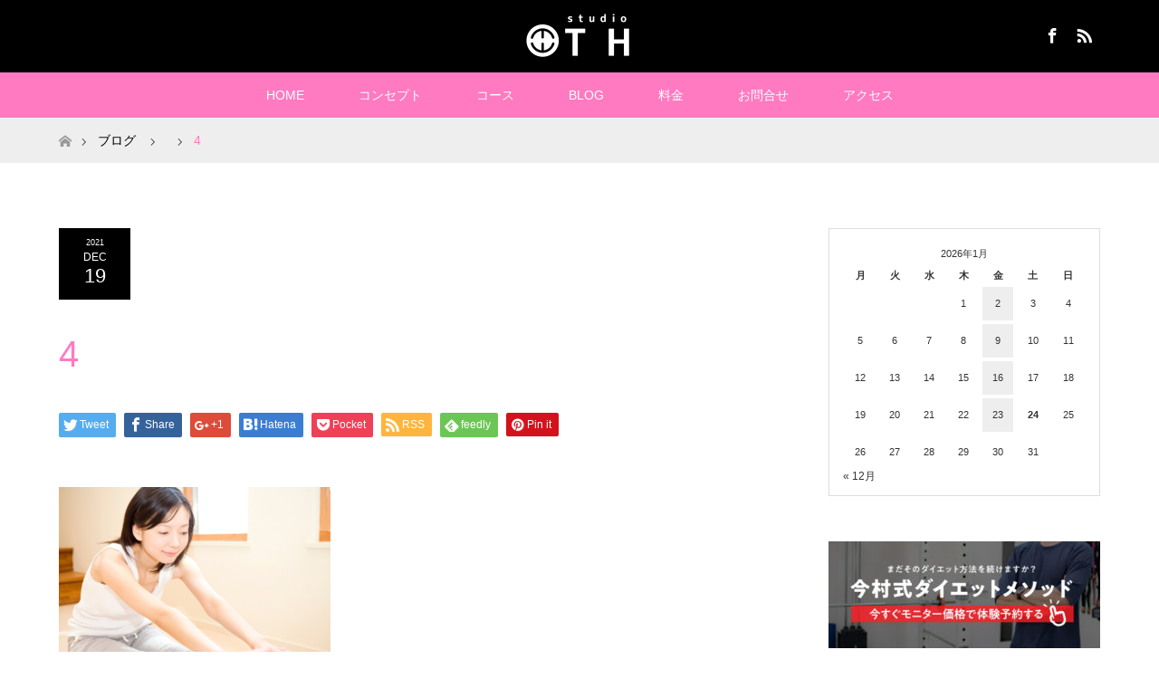

--- FILE ---
content_type: text/html; charset=UTF-8
request_url: https://studio-th.jp/4-10/
body_size: 12848
content:
<!DOCTYPE html>
<html class="pc" dir="ltr" lang="ja"
	prefix="og: https://ogp.me/ns#" >
<head>
<meta charset="UTF-8">
<!--[if IE]><meta http-equiv="X-UA-Compatible" content="IE=edge"><![endif]-->
<meta name="viewport" content="width=device-width">

<meta name="description" content="...">
<link rel="pingback" href="https://studio-th.jp/xmlrpc.php">
<link rel="shortcut icon" href="https://studio-th.jp/wp-content/uploads/tcd-w/th.ico">

		<!-- All in One SEO 4.2.0 -->
		<title>4 | 一宮市・春日井市でおすすめ 加圧studioTH</title>
		<meta name="robots" content="max-image-preview:large" />
		<link rel="canonical" href="https://studio-th.jp/4-10/" />
		<meta property="og:locale" content="ja_JP" />
		<meta property="og:site_name" content="一宮市・春日井市でおすすめ 加圧studioTH | 加圧によるダイエットで理想な体へ" />
		<meta property="og:type" content="article" />
		<meta property="og:title" content="4 | 一宮市・春日井市でおすすめ 加圧studioTH" />
		<meta property="og:url" content="https://studio-th.jp/4-10/" />
		<meta property="article:published_time" content="2021-12-19T00:27:18+00:00" />
		<meta property="article:modified_time" content="2021-12-19T00:27:18+00:00" />
		<meta name="twitter:card" content="summary" />
		<meta name="twitter:title" content="4 | 一宮市・春日井市でおすすめ 加圧studioTH" />
		<script type="application/ld+json" class="aioseo-schema">
			{"@context":"https:\/\/schema.org","@graph":[{"@type":"WebSite","@id":"https:\/\/studio-th.jp\/#website","url":"https:\/\/studio-th.jp\/","name":"\u4e00\u5bae\u5e02\u30fb\u6625\u65e5\u4e95\u5e02\u3067\u304a\u3059\u3059\u3081 \u52a0\u5727studioTH","description":"\u52a0\u5727\u306b\u3088\u308b\u30c0\u30a4\u30a8\u30c3\u30c8\u3067\u7406\u60f3\u306a\u4f53\u3078","inLanguage":"ja","publisher":{"@id":"https:\/\/studio-th.jp\/#organization"}},{"@type":"Organization","@id":"https:\/\/studio-th.jp\/#organization","name":"\u4e00\u5bae\u5e02\u30fb\u6625\u65e5\u4e95\u5e02\u3067\u304a\u3059\u3059\u3081 \u52a0\u5727studioTH","url":"https:\/\/studio-th.jp\/"},{"@type":"BreadcrumbList","@id":"https:\/\/studio-th.jp\/4-10\/#breadcrumblist","itemListElement":[{"@type":"ListItem","@id":"https:\/\/studio-th.jp\/#listItem","position":1,"item":{"@type":"WebPage","@id":"https:\/\/studio-th.jp\/","name":"\u30db\u30fc\u30e0","description":"\u611b\u77e5\u770c\u4e00\u5bae\u5e02\u3068\u6625\u65e5\u4e95\u5e02\u3067\u3001\u30c0\u30a4\u30a8\u30c3\u30c8\u3057\u305f\u3044\u65b9\u3084\u5065\u5eb7\u3067\u3044\u305f\u3044\u65b9\u3092\u5bfe\u8c61\u306b\u4eca\u6751\u5f0f\u30aa\u30ea\u30b8\u30ca\u30eb\u30e1\u30bd\u30c3\u30c9\u3092\u53d6\u308a\u5165\u308c\u305f\u52a0\u5727\u30b9\u30bf\u30b8\u30aa\u3092\u904b\u55b6\u3057\u3066\u304a\u308a\u307e\u3059\u3002\u4eca\u306e\u5065\u5eb7\u72b6\u614b\u306b\u554f\u984c\u304c\u3042\u308b\u7cd6\u5c3f\u75c5\u306e\u65b9\u3084\u7d50\u5a5a\u5f0f\u3092\u4e88\u5b9a\u3057\u3066\u3044\u308b\u65b9\u3001\u6c34\u7740\u3092\u7740\u305f\u3044\u3051\u308c\u3069\u4eca\u306e\u4f53\u578b\u3067\u306f\u6065\u305a\u304b\u3057\u3044\u65b9\u306a\u3069\u7686\u3055\u307e\u306e\u3054\u8981\u671b\u306b\u5fdc\u3058\u3066\u4e00\u4eba\u4e00\u4eba\u306b\u3042\u3063\u305f\u30e1\u30cb\u30e5\u30fc\u3092\u3054\u7528\u610f\u3057\u3066\u304a\u308a\u307e\u3059\u3002","url":"https:\/\/studio-th.jp\/"},"nextItem":"https:\/\/studio-th.jp\/4-10\/#listItem"},{"@type":"ListItem","@id":"https:\/\/studio-th.jp\/4-10\/#listItem","position":2,"item":{"@type":"WebPage","@id":"https:\/\/studio-th.jp\/4-10\/","name":"4","url":"https:\/\/studio-th.jp\/4-10\/"},"previousItem":"https:\/\/studio-th.jp\/#listItem"}]},{"@type":"Person","@id":"https:\/\/studio-th.jp\/author\/shihomi\/#author","url":"https:\/\/studio-th.jp\/author\/shihomi\/","name":"tanaka","image":{"@type":"ImageObject","@id":"https:\/\/studio-th.jp\/4-10\/#authorImage","url":"https:\/\/secure.gravatar.com\/avatar\/1df0ec7c84b79ffb8625c738e81da3ae?s=96&d=mm&r=g","width":96,"height":96,"caption":"tanaka"}},{"@type":"ItemPage","@id":"https:\/\/studio-th.jp\/4-10\/#itempage","url":"https:\/\/studio-th.jp\/4-10\/","name":"4 | \u4e00\u5bae\u5e02\u30fb\u6625\u65e5\u4e95\u5e02\u3067\u304a\u3059\u3059\u3081 \u52a0\u5727studioTH","inLanguage":"ja","isPartOf":{"@id":"https:\/\/studio-th.jp\/#website"},"breadcrumb":{"@id":"https:\/\/studio-th.jp\/4-10\/#breadcrumblist"},"author":"https:\/\/studio-th.jp\/author\/shihomi\/#author","creator":"https:\/\/studio-th.jp\/author\/shihomi\/#author","datePublished":"2021-12-19T00:27:18+09:00","dateModified":"2021-12-19T00:27:18+09:00"}]}
		</script>
		<script type="text/javascript" >
			window.ga=window.ga||function(){(ga.q=ga.q||[]).push(arguments)};ga.l=+new Date;
			ga('create', "G-QXKZZF0XGP", 'auto');
			ga('send', 'pageview');
		</script>
		<script async src="https://www.google-analytics.com/analytics.js"></script>
		<!-- All in One SEO -->

<link rel='dns-prefetch' href='//s.w.org' />
<link rel="alternate" type="application/rss+xml" title="一宮市・春日井市でおすすめ 加圧studioTH &raquo; フィード" href="https://studio-th.jp/feed/" />
<link rel="alternate" type="application/rss+xml" title="一宮市・春日井市でおすすめ 加圧studioTH &raquo; コメントフィード" href="https://studio-th.jp/comments/feed/" />
<link rel="alternate" type="application/rss+xml" title="一宮市・春日井市でおすすめ 加圧studioTH &raquo; 4 のコメントのフィード" href="https://studio-th.jp/feed/?attachment_id=846" />
<script type="text/javascript">
window._wpemojiSettings = {"baseUrl":"https:\/\/s.w.org\/images\/core\/emoji\/13.1.0\/72x72\/","ext":".png","svgUrl":"https:\/\/s.w.org\/images\/core\/emoji\/13.1.0\/svg\/","svgExt":".svg","source":{"concatemoji":"https:\/\/studio-th.jp\/wp-includes\/js\/wp-emoji-release.min.js?ver=5.9.12"}};
/*! This file is auto-generated */
!function(e,a,t){var n,r,o,i=a.createElement("canvas"),p=i.getContext&&i.getContext("2d");function s(e,t){var a=String.fromCharCode;p.clearRect(0,0,i.width,i.height),p.fillText(a.apply(this,e),0,0);e=i.toDataURL();return p.clearRect(0,0,i.width,i.height),p.fillText(a.apply(this,t),0,0),e===i.toDataURL()}function c(e){var t=a.createElement("script");t.src=e,t.defer=t.type="text/javascript",a.getElementsByTagName("head")[0].appendChild(t)}for(o=Array("flag","emoji"),t.supports={everything:!0,everythingExceptFlag:!0},r=0;r<o.length;r++)t.supports[o[r]]=function(e){if(!p||!p.fillText)return!1;switch(p.textBaseline="top",p.font="600 32px Arial",e){case"flag":return s([127987,65039,8205,9895,65039],[127987,65039,8203,9895,65039])?!1:!s([55356,56826,55356,56819],[55356,56826,8203,55356,56819])&&!s([55356,57332,56128,56423,56128,56418,56128,56421,56128,56430,56128,56423,56128,56447],[55356,57332,8203,56128,56423,8203,56128,56418,8203,56128,56421,8203,56128,56430,8203,56128,56423,8203,56128,56447]);case"emoji":return!s([10084,65039,8205,55357,56613],[10084,65039,8203,55357,56613])}return!1}(o[r]),t.supports.everything=t.supports.everything&&t.supports[o[r]],"flag"!==o[r]&&(t.supports.everythingExceptFlag=t.supports.everythingExceptFlag&&t.supports[o[r]]);t.supports.everythingExceptFlag=t.supports.everythingExceptFlag&&!t.supports.flag,t.DOMReady=!1,t.readyCallback=function(){t.DOMReady=!0},t.supports.everything||(n=function(){t.readyCallback()},a.addEventListener?(a.addEventListener("DOMContentLoaded",n,!1),e.addEventListener("load",n,!1)):(e.attachEvent("onload",n),a.attachEvent("onreadystatechange",function(){"complete"===a.readyState&&t.readyCallback()})),(n=t.source||{}).concatemoji?c(n.concatemoji):n.wpemoji&&n.twemoji&&(c(n.twemoji),c(n.wpemoji)))}(window,document,window._wpemojiSettings);
</script>
<style type="text/css">
img.wp-smiley,
img.emoji {
	display: inline !important;
	border: none !important;
	box-shadow: none !important;
	height: 1em !important;
	width: 1em !important;
	margin: 0 0.07em !important;
	vertical-align: -0.1em !important;
	background: none !important;
	padding: 0 !important;
}
</style>
	<link rel='stylesheet' id='style-css'  href='https://studio-th.jp/wp-content/themes/maxx_tcd043/style.css?ver=1.2.3' type='text/css' media='all' />
<link rel='stylesheet' id='wp-block-library-css'  href='https://studio-th.jp/wp-includes/css/dist/block-library/style.min.css?ver=5.9.12' type='text/css' media='all' />
<style id='global-styles-inline-css' type='text/css'>
body{--wp--preset--color--black: #000000;--wp--preset--color--cyan-bluish-gray: #abb8c3;--wp--preset--color--white: #ffffff;--wp--preset--color--pale-pink: #f78da7;--wp--preset--color--vivid-red: #cf2e2e;--wp--preset--color--luminous-vivid-orange: #ff6900;--wp--preset--color--luminous-vivid-amber: #fcb900;--wp--preset--color--light-green-cyan: #7bdcb5;--wp--preset--color--vivid-green-cyan: #00d084;--wp--preset--color--pale-cyan-blue: #8ed1fc;--wp--preset--color--vivid-cyan-blue: #0693e3;--wp--preset--color--vivid-purple: #9b51e0;--wp--preset--gradient--vivid-cyan-blue-to-vivid-purple: linear-gradient(135deg,rgba(6,147,227,1) 0%,rgb(155,81,224) 100%);--wp--preset--gradient--light-green-cyan-to-vivid-green-cyan: linear-gradient(135deg,rgb(122,220,180) 0%,rgb(0,208,130) 100%);--wp--preset--gradient--luminous-vivid-amber-to-luminous-vivid-orange: linear-gradient(135deg,rgba(252,185,0,1) 0%,rgba(255,105,0,1) 100%);--wp--preset--gradient--luminous-vivid-orange-to-vivid-red: linear-gradient(135deg,rgba(255,105,0,1) 0%,rgb(207,46,46) 100%);--wp--preset--gradient--very-light-gray-to-cyan-bluish-gray: linear-gradient(135deg,rgb(238,238,238) 0%,rgb(169,184,195) 100%);--wp--preset--gradient--cool-to-warm-spectrum: linear-gradient(135deg,rgb(74,234,220) 0%,rgb(151,120,209) 20%,rgb(207,42,186) 40%,rgb(238,44,130) 60%,rgb(251,105,98) 80%,rgb(254,248,76) 100%);--wp--preset--gradient--blush-light-purple: linear-gradient(135deg,rgb(255,206,236) 0%,rgb(152,150,240) 100%);--wp--preset--gradient--blush-bordeaux: linear-gradient(135deg,rgb(254,205,165) 0%,rgb(254,45,45) 50%,rgb(107,0,62) 100%);--wp--preset--gradient--luminous-dusk: linear-gradient(135deg,rgb(255,203,112) 0%,rgb(199,81,192) 50%,rgb(65,88,208) 100%);--wp--preset--gradient--pale-ocean: linear-gradient(135deg,rgb(255,245,203) 0%,rgb(182,227,212) 50%,rgb(51,167,181) 100%);--wp--preset--gradient--electric-grass: linear-gradient(135deg,rgb(202,248,128) 0%,rgb(113,206,126) 100%);--wp--preset--gradient--midnight: linear-gradient(135deg,rgb(2,3,129) 0%,rgb(40,116,252) 100%);--wp--preset--duotone--dark-grayscale: url('#wp-duotone-dark-grayscale');--wp--preset--duotone--grayscale: url('#wp-duotone-grayscale');--wp--preset--duotone--purple-yellow: url('#wp-duotone-purple-yellow');--wp--preset--duotone--blue-red: url('#wp-duotone-blue-red');--wp--preset--duotone--midnight: url('#wp-duotone-midnight');--wp--preset--duotone--magenta-yellow: url('#wp-duotone-magenta-yellow');--wp--preset--duotone--purple-green: url('#wp-duotone-purple-green');--wp--preset--duotone--blue-orange: url('#wp-duotone-blue-orange');--wp--preset--font-size--small: 13px;--wp--preset--font-size--medium: 20px;--wp--preset--font-size--large: 36px;--wp--preset--font-size--x-large: 42px;}.has-black-color{color: var(--wp--preset--color--black) !important;}.has-cyan-bluish-gray-color{color: var(--wp--preset--color--cyan-bluish-gray) !important;}.has-white-color{color: var(--wp--preset--color--white) !important;}.has-pale-pink-color{color: var(--wp--preset--color--pale-pink) !important;}.has-vivid-red-color{color: var(--wp--preset--color--vivid-red) !important;}.has-luminous-vivid-orange-color{color: var(--wp--preset--color--luminous-vivid-orange) !important;}.has-luminous-vivid-amber-color{color: var(--wp--preset--color--luminous-vivid-amber) !important;}.has-light-green-cyan-color{color: var(--wp--preset--color--light-green-cyan) !important;}.has-vivid-green-cyan-color{color: var(--wp--preset--color--vivid-green-cyan) !important;}.has-pale-cyan-blue-color{color: var(--wp--preset--color--pale-cyan-blue) !important;}.has-vivid-cyan-blue-color{color: var(--wp--preset--color--vivid-cyan-blue) !important;}.has-vivid-purple-color{color: var(--wp--preset--color--vivid-purple) !important;}.has-black-background-color{background-color: var(--wp--preset--color--black) !important;}.has-cyan-bluish-gray-background-color{background-color: var(--wp--preset--color--cyan-bluish-gray) !important;}.has-white-background-color{background-color: var(--wp--preset--color--white) !important;}.has-pale-pink-background-color{background-color: var(--wp--preset--color--pale-pink) !important;}.has-vivid-red-background-color{background-color: var(--wp--preset--color--vivid-red) !important;}.has-luminous-vivid-orange-background-color{background-color: var(--wp--preset--color--luminous-vivid-orange) !important;}.has-luminous-vivid-amber-background-color{background-color: var(--wp--preset--color--luminous-vivid-amber) !important;}.has-light-green-cyan-background-color{background-color: var(--wp--preset--color--light-green-cyan) !important;}.has-vivid-green-cyan-background-color{background-color: var(--wp--preset--color--vivid-green-cyan) !important;}.has-pale-cyan-blue-background-color{background-color: var(--wp--preset--color--pale-cyan-blue) !important;}.has-vivid-cyan-blue-background-color{background-color: var(--wp--preset--color--vivid-cyan-blue) !important;}.has-vivid-purple-background-color{background-color: var(--wp--preset--color--vivid-purple) !important;}.has-black-border-color{border-color: var(--wp--preset--color--black) !important;}.has-cyan-bluish-gray-border-color{border-color: var(--wp--preset--color--cyan-bluish-gray) !important;}.has-white-border-color{border-color: var(--wp--preset--color--white) !important;}.has-pale-pink-border-color{border-color: var(--wp--preset--color--pale-pink) !important;}.has-vivid-red-border-color{border-color: var(--wp--preset--color--vivid-red) !important;}.has-luminous-vivid-orange-border-color{border-color: var(--wp--preset--color--luminous-vivid-orange) !important;}.has-luminous-vivid-amber-border-color{border-color: var(--wp--preset--color--luminous-vivid-amber) !important;}.has-light-green-cyan-border-color{border-color: var(--wp--preset--color--light-green-cyan) !important;}.has-vivid-green-cyan-border-color{border-color: var(--wp--preset--color--vivid-green-cyan) !important;}.has-pale-cyan-blue-border-color{border-color: var(--wp--preset--color--pale-cyan-blue) !important;}.has-vivid-cyan-blue-border-color{border-color: var(--wp--preset--color--vivid-cyan-blue) !important;}.has-vivid-purple-border-color{border-color: var(--wp--preset--color--vivid-purple) !important;}.has-vivid-cyan-blue-to-vivid-purple-gradient-background{background: var(--wp--preset--gradient--vivid-cyan-blue-to-vivid-purple) !important;}.has-light-green-cyan-to-vivid-green-cyan-gradient-background{background: var(--wp--preset--gradient--light-green-cyan-to-vivid-green-cyan) !important;}.has-luminous-vivid-amber-to-luminous-vivid-orange-gradient-background{background: var(--wp--preset--gradient--luminous-vivid-amber-to-luminous-vivid-orange) !important;}.has-luminous-vivid-orange-to-vivid-red-gradient-background{background: var(--wp--preset--gradient--luminous-vivid-orange-to-vivid-red) !important;}.has-very-light-gray-to-cyan-bluish-gray-gradient-background{background: var(--wp--preset--gradient--very-light-gray-to-cyan-bluish-gray) !important;}.has-cool-to-warm-spectrum-gradient-background{background: var(--wp--preset--gradient--cool-to-warm-spectrum) !important;}.has-blush-light-purple-gradient-background{background: var(--wp--preset--gradient--blush-light-purple) !important;}.has-blush-bordeaux-gradient-background{background: var(--wp--preset--gradient--blush-bordeaux) !important;}.has-luminous-dusk-gradient-background{background: var(--wp--preset--gradient--luminous-dusk) !important;}.has-pale-ocean-gradient-background{background: var(--wp--preset--gradient--pale-ocean) !important;}.has-electric-grass-gradient-background{background: var(--wp--preset--gradient--electric-grass) !important;}.has-midnight-gradient-background{background: var(--wp--preset--gradient--midnight) !important;}.has-small-font-size{font-size: var(--wp--preset--font-size--small) !important;}.has-medium-font-size{font-size: var(--wp--preset--font-size--medium) !important;}.has-large-font-size{font-size: var(--wp--preset--font-size--large) !important;}.has-x-large-font-size{font-size: var(--wp--preset--font-size--x-large) !important;}
</style>
<link rel='stylesheet' id='toc-screen-css'  href='https://studio-th.jp/wp-content/plugins/table-of-contents-plus/screen.min.css?ver=2106' type='text/css' media='all' />
<script type='text/javascript' src='https://studio-th.jp/wp-includes/js/jquery/jquery.min.js?ver=3.6.0' id='jquery-core-js'></script>
<script type='text/javascript' src='https://studio-th.jp/wp-includes/js/jquery/jquery-migrate.min.js?ver=3.3.2' id='jquery-migrate-js'></script>
<link rel="https://api.w.org/" href="https://studio-th.jp/wp-json/" /><link rel="alternate" type="application/json" href="https://studio-th.jp/wp-json/wp/v2/media/846" /><link rel='shortlink' href='https://studio-th.jp/?p=846' />
<link rel="alternate" type="application/json+oembed" href="https://studio-th.jp/wp-json/oembed/1.0/embed?url=https%3A%2F%2Fstudio-th.jp%2F4-10%2F" />
<link rel="alternate" type="text/xml+oembed" href="https://studio-th.jp/wp-json/oembed/1.0/embed?url=https%3A%2F%2Fstudio-th.jp%2F4-10%2F&#038;format=xml" />
<meta name="generator" content="Site Kit by Google 1.74.0" />
<link rel="stylesheet" href="https://studio-th.jp/wp-content/themes/maxx_tcd043/css/design-plus.css?ver=1.2.3">
<link rel="stylesheet" href="https://studio-th.jp/wp-content/themes/maxx_tcd043/css/sns-botton.css?ver=1.2.3">
<link rel="stylesheet" media="screen and (max-width:770px)" href="https://studio-th.jp/wp-content/themes/maxx_tcd043/css/responsive.css?ver=1.2.3">
<link rel="stylesheet" media="screen and (max-width:770px)" href="https://studio-th.jp/wp-content/themes/maxx_tcd043/css/footer-bar.css?ver=1.2.3">

<script src="https://studio-th.jp/wp-content/themes/maxx_tcd043/js/jquery.easing.1.3.js?ver=1.2.3"></script>
<script src="https://studio-th.jp/wp-content/themes/maxx_tcd043/js/jscript.js?ver=1.2.3"></script>
<script src="https://studio-th.jp/wp-content/themes/maxx_tcd043/js/footer-bar.js?ver=1.2.3"></script>
<script src="https://studio-th.jp/wp-content/themes/maxx_tcd043/js/comment.js?ver=1.2.3"></script>

<style type="text/css">
body, input, textarea { font-family: Arial, "ヒラギノ角ゴ ProN W3", "Hiragino Kaku Gothic ProN", "メイリオ", Meiryo, sans-serif; }
.rich_font { font-family: Arial, "ヒラギノ角ゴ ProN W3", "Hiragino Kaku Gothic ProN", "メイリオ", Meiryo, sans-serif; font-weight: normal; }

body { font-size:15px; }

.pc #header .logo { font-size:24px; }
.mobile #header .logo { font-size:18px; }
#footer_logo .logo { font-size:24px; }
.pc #logo_image img { width:50%; height:50%; margin:0 auto; }
.mobile #logo_image img { width:auto; height:50%; }
#logo_image_mobile img { width:auto; height:50%; }
#footer_logo img {
-webkit-transform: scale(0.5);
-moz-transform: scale(0.5);
-ms-transform: scale(0.5);
-o-transform: scale(0.5);
transform: scale(0.5);
-webkit-backface-visibility:hidden; backface-visibility:hidden;
}

#header_images .grid-item .image img, .index_box_list .image img, #index_blog_list li .image img, #post_list li .image img, #related_post li a.image img, .styled_post_list1 .image img, #program_list .program .image img, ul.banner_list1 li .image img, ul.banner_list2 li .image img, .footer_banner .image img, .header_image .image img {
-webkit-transform: scale(1);
-webkit-transition-property: opacity, scale, -webkit-transform;
-webkit-transition: 0.35s;
-moz-transform: scale(1);
-moz-transition-property: opacity, scale, -moz-transform;
-moz-transition: 0.35s;
-ms-transform: scale(1);
-ms-transition-property: opacity, scale, -ms-transform;
-ms-transition: 0.35s;
-o-transform: scale(1);
-o-transition-property: opacity, scale, -o-transform;
-o-transition: 0.35s;
transform: scale(1);
transition-property: opacity, scale, -webkit-transform;
transition: 0.35s;
-webkit-backface-visibility:hidden; backface-visibility:hidden;
}
#header_images .grid-item .image:hover img, .index_box_list .image:hover img, #index_blog_list li .image:hover img, #post_list li .image:hover img, #related_post li a.image:hover img, .styled_post_list1 .image:hover img, #program_list .program .image:hover img, ul.banner_list1 li .image:hover img, ul.banner_list2 li .image:hover img, .footer_banner .image:hover img, .header_image .image:hover img {
 -webkit-transform: scale(1.2); -moz-transform: scale(1.2); -ms-transform: scale(1.2); -o-transform: scale(1.2); transform: scale(1.2);
}
#header_images .grid-item .image:hover, .index_box_list .image:hover, #index_content2 .index_box_list .image:hover, #program_list .program .image:hover, ul.banner_list1 li .image:hover, ul.banner_list2 li .image:hover, .footer_banner .image:hover, .header_image .image:hover {
  background: #FF7AC1;
}

#archive_headline { font-size:40px; }
#archive_desc { font-size:15px; }

.pc #post_title { font-size:40px; }
.post_content { font-size:15px; }

a:hover, #comment_header ul li a:hover, #header_logo .logo a:hover, #header_social_link li:hover:before, #footer_social_link li:hover:before, #bread_crumb li.home a:hover:before, #bread_crumb li a:hover, #bread_crumb li.last, #bread_crumb li.last a,
.pc #return_top a:hover:before, #footer_top a:hover, .footer_menu li:first-child a, .footer_menu li:only-child a, .side_headline, .color_headline,
#post_list a:hover .title, .styled_post_list1 .date, .program_header .program_category_subtitle
{ color:#FF7AC1; }

.pc #header_bottom, .pc #global_menu ul ul a:hover, .pc #global_menu > ul > li.active > a, .pc #global_menu li.current-menu-item > a,
.next_page_link a:hover, .page_navi a:hover, .collapse_category_list li a:hover, .index_archive_link a:hover, .slick-arrow:hover, #header_logo_index .link:hover,
#previous_next_post a:hover, .page_navi span.current, .page_navi p.back a:hover, .mobile #global_menu li a:hover,
#wp-calendar td a:hover, #wp-calendar #prev a:hover, #wp-calendar #next a:hover, .widget_search #search-btn input:hover, .widget_search #searchsubmit:hover, .google_search #searchsubmit:hover, .footer_widget.google_search #searchsubmit:hover,
#submit_comment:hover, #comment_header ul li a:hover, #comment_header ul li.comment_switch_active a, #comment_header #comment_closed p, #post_pagination a:hover, #post_pagination p, #footer_bottom, .footer_banner .image:hover, .mobile .footer_menu a:hover, .mobile #footer_menu_bottom li a:hover,
.program_header .program_category_title, .page_content_header .headline , .page_map_info .button:hover
{ background-color:#FF7AC1; }

.pc #header_top, .pc #global_menu ul ul a, .mobile #header, #footer_top, li.date2, #previous_next_post a, .page_navi a,
.collapse_category_list li a, .widget_search #search-btn input, .widget_search #searchsubmit, .google_search #searchsubmit, #post_pagination a,
#header_images .grid-item .image, #program_list li, .program_header, #program_list .program, ul.banner_list1 li, ul.banner_list2, #footer_banners, .mobile #related_post .headline, .mobile #comment_headline, .pc #global_menu > ul > li > a:hover
{ background-color:#000000; }

.pc #header_logo .logo a, #header_social_link li:before, .footer_headline, #footer_top, #footer_top a { color:#FFFFFF; }
#index_content2 .index_box_list .box3_text .image:before { color:#FF7AC1; }
#comment_textarea textarea:focus, #guest_info input:focus, #comment_header ul li a:hover, #comment_header ul li.comment_switch_active a, #comment_header #comment_closed p
{ border-color:#FF7AC1; }

#comment_header ul li.comment_switch_active a:after, #comment_header #comment_closed p:after
{ border-color:#FF7AC1 transparent transparent transparent; }

.pc .header_fix #header, .mobile .header_fix #header { opacity:0.8; }

.post_content a { color:#FF7AC1; }


#site_loader_spinner { border:4px solid rgba(255,122,193,0.2); border-top-color:#FF7AC1; }
li.category2 a { background:rgba(255,122,193,0.8); }

#return_top a { background:rgba(0,0,0,0.8); }
#return_top a:hover { background:rgba(0,0,0,0.9); }
.mobile #return_top.bottom a { background:rgba(0,0,0,1) !important; }
.collapse_category_list .children li a { background:rgba(0,0,0,0.8); }
.collapse_category_list .children li a:hover { background:#FF7AC1; }

#footer_banner_1 .image .footer_banner_headline { font-size:24px; color:#FFFFFF; }
#footer_banner_1 .image:hover .footer_banner_headline { color:#FFFFFF; }
#footer_banner_1 .image:hover img { opacity:0.5; }
#footer_banner_2 .image .footer_banner_headline { font-size:24px; color:#FFFFFF; }
#footer_banner_2 .image:hover .footer_banner_headline { color:#FFFFFF; }
#footer_banner_2 .image:hover img { opacity:0.5; }
#footer_banner_3 .image .footer_banner_headline { font-size:24px; color:#FFFFFF; }
#footer_banner_3 .image:hover .footer_banner_headline { color:#FFFFFF; }
#footer_banner_3 .image:hover img { opacity:0.5; }


</style>


<style type="text/css"></style><!-- Google Tag Manager -->
<script>(function(w,d,s,l,i){w[l]=w[l]||[];w[l].push({'gtm.start':
new Date().getTime(),event:'gtm.js'});var f=d.getElementsByTagName(s)[0],
j=d.createElement(s),dl=l!='dataLayer'?'&l='+l:'';j.async=true;j.src=
'https://www.googletagmanager.com/gtm.js?id='+i+dl;f.parentNode.insertBefore(j,f);
})(window,document,'script','dataLayer','GTM-NGWMVFS');</script>
<!-- End Google Tag Manager --><link rel="icon" href="https://studio-th.jp/wp-content/uploads/2019/10/th.ico" sizes="32x32" />
<link rel="icon" href="https://studio-th.jp/wp-content/uploads/2019/10/th.ico" sizes="192x192" />
<link rel="apple-touch-icon" href="https://studio-th.jp/wp-content/uploads/2019/10/th.ico" />
<meta name="msapplication-TileImage" content="https://studio-th.jp/wp-content/uploads/2019/10/th.ico" />
</head>
<body id="body" class="attachment attachment-template-default single single-attachment postid-846 attachmentid-846 attachment-png elementor-default elementor-kit-525">
<!-- Google Tag Manager (noscript) -->
<noscript><iframe src="https://www.googletagmanager.com/ns.html?id=GTM-NGWMVFS"
height="0" width="0" style="display:none;visibility:hidden"></iframe></noscript>
<!-- End Google Tag Manager (noscript) -->


 <div id="header">
  <div id="header_top">
   <div id="header_top_inner" class="header_inner">
    <div id="header_logo">
     <div id="logo_image">
 <h1 class="logo">
  <a href="https://studio-th.jp/" title="一宮市・春日井市でおすすめ 加圧studioTH" data-label="一宮市・春日井市でおすすめ 加圧studioTH"><img class="h_logo" src="https://studio-th.jp/wp-content/uploads/2019/10/logo300-w.png?1769222542" alt="一宮市・春日井市でおすすめ 加圧studioTH" title="一宮市・春日井市でおすすめ 加圧studioTH" /></a>
 </h1>
</div>
    </div>

        <!-- social button -->
    <ul class="clearfix" id="header_social_link">
               <li class="facebook"><a href="https://www.facebook.com/kaatsu.th/?eid=ARDKVZGFc37d8l6CERBJsXbmjpsos3gNJR4i3nnpaxlA-XGoBs3uO-3OfVbCcYrJSQ4I5i2tygQaD-r_&#038;timeline_context_item_type=intro_card_work&#038;timeline_context_item_source=100002645350813" target="_blank">Facebook</a></li>
                    <li class="rss"><a href="https://studio-th.jp/feed/" target="_blank">RSS</a></li>
         </ul>
    
   </div>
  </div><!-- END #header_top -->

    <div id="header_bottom">
   <div id="header_bottom_inner" class="header_inner">
    <a href="#" class="menu_button"><span>menu</span></a>
    <div id="global_menu">
     <ul id="menu-%e3%82%b0%e3%83%ad%e3%83%bc%e3%83%90%e3%83%ab" class="menu"><li id="menu-item-21" class="menu-item menu-item-type-custom menu-item-object-custom menu-item-home menu-item-21"><a href="https://studio-th.jp">HOME</a></li>
<li id="menu-item-29" class="menu-item menu-item-type-post_type menu-item-object-page menu-item-has-children menu-item-29"><a href="https://studio-th.jp/concept/">コンセプト</a>
<ul class="sub-menu">
	<li id="menu-item-88" class="menu-item menu-item-type-post_type menu-item-object-page menu-item-88"><a href="https://studio-th.jp/about/">今村式 加圧トレーニングとは</a></li>
	<li id="menu-item-148" class="menu-item menu-item-type-post_type menu-item-object-page menu-item-148"><a href="https://studio-th.jp/voice/">お客様の声・結果</a></li>
</ul>
</li>
<li id="menu-item-30" class="menu-item menu-item-type-custom menu-item-object-custom menu-item-has-children menu-item-30"><a href="https://studio-th.jp/program_category/course/">コース</a>
<ul class="sub-menu">
	<li id="menu-item-46" class="menu-item menu-item-type-post_type menu-item-object-program menu-item-46"><a href="https://studio-th.jp/program/easy-exercise/">体験&#038;お手軽運動コース</a></li>
	<li id="menu-item-49" class="menu-item menu-item-type-post_type menu-item-object-program menu-item-49"><a href="https://studio-th.jp/program/body-design/">ボディデザインコース</a></li>
	<li id="menu-item-52" class="menu-item menu-item-type-post_type menu-item-object-program menu-item-52"><a href="https://studio-th.jp/program/shapeup/">シェイプアップコース</a></li>
</ul>
</li>
<li id="menu-item-618" class="menu-item menu-item-type-post_type menu-item-object-page current_page_parent menu-item-618"><a href="https://studio-th.jp/blog/">BLOG</a></li>
<li id="menu-item-31" class="menu-item menu-item-type-custom menu-item-object-custom menu-item-has-children menu-item-31"><a href="https://studio-th.jp/studio/">料金</a>
<ul class="sub-menu">
	<li id="menu-item-58" class="menu-item menu-item-type-post_type menu-item-object-page menu-item-58"><a href="https://studio-th.jp/price/">料金</a></li>
</ul>
</li>
<li id="menu-item-39" class="menu-item menu-item-type-post_type menu-item-object-page menu-item-39"><a href="https://studio-th.jp/contact/">お問合せ</a></li>
<li id="menu-item-42" class="menu-item menu-item-type-post_type menu-item-object-page menu-item-42"><a href="https://studio-th.jp/access/">アクセス</a></li>
</ul>    </div>
   </div>
  </div><!-- END #header_bottom -->
  
 </div><!-- END #header -->

 <div id="main_contents" class="clearfix">


<div id="bread_crumb">

<ul class="clearfix">
 <li itemscope="itemscope" itemtype="http://data-vocabulary.org/Breadcrumb" class="home"><a itemprop="url" href="https://studio-th.jp/"><span itemprop="title" >ホーム</span></a></li>

 <li itemscope="itemscope" itemtype="http://data-vocabulary.org/Breadcrumb"><a itemprop="url" href="https://studio-th.jp/blog/">ブログ</a></li>
 <li itemscope="itemscope" itemtype="http://data-vocabulary.org/Breadcrumb">
   </li>
 <li class="last">4</li>

</ul>
</div>

<div id="main_col" class="clearfix">

<div id="left_col">

 
 <div id="article">

  
  <ul id="post_meta_top" class="clearfix">
   <li class="date date2"><time class="entry-date updated" datetime="2021-12-19T09:27:18+09:00"><span class="entry-date-year">2021</span><span class="entry-date-month">Dec</span><span class="entry-date-day">19</span></time></li>     </ul>

  <h2 id="post_title" class="rich_font color_headline">4</h2>

    <div class="single_share clearfix" id="single_share_top">
   <div class="share-type1 share-top">
 
	<div class="sns mt10">
		<ul class="type1 clearfix">
			<li class="twitter">
				<a href="http://twitter.com/share?text=4&url=https%3A%2F%2Fstudio-th.jp%2F4-10%2F&via=&tw_p=tweetbutton&related=" onclick="javascript:window.open(this.href, '', 'menubar=no,toolbar=no,resizable=yes,scrollbars=yes,height=400,width=600');return false;"><i class="icon-twitter"></i><span class="ttl">Tweet</span><span class="share-count"></span></a>
			</li>
			<li class="facebook">
				<a href="//www.facebook.com/sharer/sharer.php?u=https://studio-th.jp/4-10/&amp;t=4" class="facebook-btn-icon-link" target="blank" rel="nofollow"><i class="icon-facebook"></i><span class="ttl">Share</span><span class="share-count"></span></a>
			</li>
			<li class="googleplus">
				<a href="https://plus.google.com/share?url=https%3A%2F%2Fstudio-th.jp%2F4-10%2F" onclick="javascript:window.open(this.href, '', 'menubar=no,toolbar=no,resizable=yes,scrollbars=yes,height=600,width=500');return false;"><i class="icon-google-plus"></i><span class="ttl">+1</span><span class="share-count"></span></a>
			</li>
			<li class="hatebu">
				<a href="http://b.hatena.ne.jp/add?mode=confirm&url=https%3A%2F%2Fstudio-th.jp%2F4-10%2F" onclick="javascript:window.open(this.href, '', 'menubar=no,toolbar=no,resizable=yes,scrollbars=yes,height=400,width=510');return false;" ><i class="icon-hatebu"></i><span class="ttl">Hatena</span><span class="share-count"></span></a>
			</li>
			<li class="pocket">
				<a href="http://getpocket.com/edit?url=https%3A%2F%2Fstudio-th.jp%2F4-10%2F&title=4" target="blank"><i class="icon-pocket"></i><span class="ttl">Pocket</span><span class="share-count"></span></a>
			</li>
			<li class="rss">
				<a href="https://studio-th.jp/feed/" target="blank"><i class="icon-rss"></i><span class="ttl">RSS</span></a>
			</li>
			<li class="feedly">
				<a href="http://feedly.com/index.html#subscription%2Ffeed%2Fhttps://studio-th.jp/feed/" target="blank"><i class="icon-feedly"></i><span class="ttl">feedly</span><span class="share-count"></span></a>
			</li>
			<li class="pinterest">
				<a rel="nofollow" target="_blank" href="https://www.pinterest.com/pin/create/button/?url=https%3A%2F%2Fstudio-th.jp%2F4-10%2F&media=https://studio-th.jp/wp-content/uploads/2021/12/4-2.png&description=4"><i class="icon-pinterest"></i><span class="ttl">Pin&nbsp;it</span></a>
			</li>
		</ul>
	</div>
</div>
  </div>
  
    
  <div class="post_content clearfix">
   <p class="attachment"><a href='https://studio-th.jp/wp-content/uploads/2021/12/4-2.png'><img width="300" height="225" src="https://studio-th.jp/wp-content/uploads/2021/12/4-2-300x225.png" class="attachment-medium size-medium" alt="" loading="lazy" srcset="https://studio-th.jp/wp-content/uploads/2021/12/4-2-300x225.png 300w, https://studio-th.jp/wp-content/uploads/2021/12/4-2-1024x768.png 1024w, https://studio-th.jp/wp-content/uploads/2021/12/4-2-768x576.png 768w, https://studio-th.jp/wp-content/uploads/2021/12/4-2.png 1200w" sizes="(max-width: 300px) 100vw, 300px" /></a></p>
     </div>

    <div class="single_share clearfix" id="single_share_bottom">
   <div class="share-type1 share-btm">
 
	<div class="sns mt10 mb45">
		<ul class="type1 clearfix">
			<li class="twitter">
				<a href="http://twitter.com/share?text=4&url=https%3A%2F%2Fstudio-th.jp%2F4-10%2F&via=&tw_p=tweetbutton&related=" onclick="javascript:window.open(this.href, '', 'menubar=no,toolbar=no,resizable=yes,scrollbars=yes,height=400,width=600');return false;"><i class="icon-twitter"></i><span class="ttl">Tweet</span><span class="share-count"></span></a>
			</li>
			<li class="facebook">
				<a href="//www.facebook.com/sharer/sharer.php?u=https://studio-th.jp/4-10/&amp;t=4" class="facebook-btn-icon-link" target="blank" rel="nofollow"><i class="icon-facebook"></i><span class="ttl">Share</span><span class="share-count"></span></a>
			</li>
			<li class="googleplus">
				<a href="https://plus.google.com/share?url=https%3A%2F%2Fstudio-th.jp%2F4-10%2F" onclick="javascript:window.open(this.href, '', 'menubar=no,toolbar=no,resizable=yes,scrollbars=yes,height=600,width=500');return false;"><i class="icon-google-plus"></i><span class="ttl">+1</span><span class="share-count"></span></a>
			</li>
			<li class="hatebu">
				<a href="http://b.hatena.ne.jp/add?mode=confirm&url=https%3A%2F%2Fstudio-th.jp%2F4-10%2F" onclick="javascript:window.open(this.href, '', 'menubar=no,toolbar=no,resizable=yes,scrollbars=yes,height=400,width=510');return false;" ><i class="icon-hatebu"></i><span class="ttl">Hatena</span><span class="share-count"></span></a>
			</li>
			<li class="pocket">
				<a href="http://getpocket.com/edit?url=https%3A%2F%2Fstudio-th.jp%2F4-10%2F&title=4" target="blank"><i class="icon-pocket"></i><span class="ttl">Pocket</span><span class="share-count"></span></a>
			</li>
			<li class="rss">
				<a href="https://studio-th.jp/feed/" target="blank"><i class="icon-rss"></i><span class="ttl">RSS</span></a>
			</li>
			<li class="feedly">
				<a href="http://feedly.com/index.html#subscription%2Ffeed%2Fhttps://studio-th.jp/feed/" target="blank"><i class="icon-feedly"></i><span class="ttl">feedly</span><span class="share-count"></span></a>
			</li>
			<li class="pinterest">
				<a rel="nofollow" target="_blank" href="https://www.pinterest.com/pin/create/button/?url=https%3A%2F%2Fstudio-th.jp%2F4-10%2F&media=https://studio-th.jp/wp-content/uploads/2021/12/4-2.png&description=4"><i class="icon-pinterest"></i><span class="ttl">Pin&nbsp;it</span></a>
			</li>
		</ul>
	</div>
</div>
  </div>
  
    <ul id="post_meta_bottom" class="clearfix">
   <li class="post_author">投稿者: <a href="https://studio-th.jp/author/shihomi/" title="tanaka の投稿" rel="author">tanaka</a></li>   <li class="post_category"></li>      <li class="post_comment">コメント: <a href="#comment_headline">0</a></li>  </ul>
  
    <div id="previous_next_post" class="clearfix">
     </div>
  
 </div><!-- END #article -->

  
 
  
 



<h3 id="comment_headline"><span>コメント</span></h3>

<div id="comment_header">

 <ul class="clearfix">
      <li id="comment_closed"><p>コメント (0)</p></li>
   <li id="trackback_closed"><p>トラックバックは利用できません。</p></li>
    </ul>


</div><!-- END #comment_header -->

<div id="comments">

 <div id="comment_area">
  <!-- start commnet -->
  <ol class="commentlist">
	    <li class="comment">
     <div class="comment-content"><p class="no_comment">この記事へのコメントはありません。</p></div>
    </li>
	  </ol>
  <!-- comments END -->

  
 </div><!-- #comment-list END -->


 <div id="trackback_area">
 <!-- start trackback -->
  <!-- trackback end -->
 </div><!-- #trackbacklist END -->

 


 
 <fieldset class="comment_form_wrapper" id="respond">

    <div id="cancel_comment_reply"><a rel="nofollow" id="cancel-comment-reply-link" href="/4-10/#respond" style="display:none;">返信をキャンセルする。</a></div>
  
  <form action="https://studio-th.jp/wp-comments-post.php" method="post" id="commentform">

   
   <div id="guest_info">
    <div id="guest_name"><label for="author"><span>名前</span>( 必須 )</label><input type="text" name="author" id="author" value="" size="22" tabindex="1" aria-required='true' /></div>
    <div id="guest_email"><label for="email"><span>E-MAIL</span>( 必須 ) - 公開されません -</label><input type="text" name="email" id="email" value="" size="22" tabindex="2" aria-required='true' /></div>
    <div id="guest_url"><label for="url"><span>URL</span></label><input type="text" name="url" id="url" value="" size="22" tabindex="3" /></div>
       </div>

   
   <div id="comment_textarea">
    <textarea name="comment" id="comment" cols="50" rows="10" tabindex="4"></textarea>
   </div>

   
   <div id="submit_comment_wrapper">
        <input name="submit" type="submit" id="submit_comment" tabindex="5" value="コメントを書く" title="コメントを書く" alt="コメントを書く" />
   </div>
   <div id="input_hidden_field">
        <input type='hidden' name='comment_post_ID' value='846' id='comment_post_ID' />
<input type='hidden' name='comment_parent' id='comment_parent' value='0' />
       </div>

  </form>

 </fieldset><!-- #comment-form-area END -->

</div><!-- #comment end -->


</div><!-- END #left_col -->


  <div id="side_col">
  <div class="widget side_widget clearfix widget_calendar" id="calendar-3">
<div id="calendar_wrap" class="calendar_wrap"><table id="wp-calendar" class="wp-calendar-table">
	<caption>2026年1月</caption>
	<thead>
	<tr>
		<th scope="col" title="月曜日">月</th>
		<th scope="col" title="火曜日">火</th>
		<th scope="col" title="水曜日">水</th>
		<th scope="col" title="木曜日">木</th>
		<th scope="col" title="金曜日">金</th>
		<th scope="col" title="土曜日">土</th>
		<th scope="col" title="日曜日">日</th>
	</tr>
	</thead>
	<tbody>
	<tr>
		<td colspan="3" class="pad">&nbsp;</td><td>1</td><td><a href="https://studio-th.jp/2026/01/02/" aria-label="2026年1月2日 に投稿を公開">2</a></td><td>3</td><td>4</td>
	</tr>
	<tr>
		<td>5</td><td>6</td><td>7</td><td>8</td><td><a href="https://studio-th.jp/2026/01/09/" aria-label="2026年1月9日 に投稿を公開">9</a></td><td>10</td><td>11</td>
	</tr>
	<tr>
		<td>12</td><td>13</td><td>14</td><td>15</td><td><a href="https://studio-th.jp/2026/01/16/" aria-label="2026年1月16日 に投稿を公開">16</a></td><td>17</td><td>18</td>
	</tr>
	<tr>
		<td>19</td><td>20</td><td>21</td><td>22</td><td><a href="https://studio-th.jp/2026/01/23/" aria-label="2026年1月23日 に投稿を公開">23</a></td><td id="today">24</td><td>25</td>
	</tr>
	<tr>
		<td>26</td><td>27</td><td>28</td><td>29</td><td>30</td><td>31</td>
		<td class="pad" colspan="1">&nbsp;</td>
	</tr>
	</tbody>
	</table><nav aria-label="前と次の月" class="wp-calendar-nav">
		<span class="wp-calendar-nav-prev"><a href="https://studio-th.jp/2025/12/">&laquo; 12月</a></span>
		<span class="pad">&nbsp;</span>
		<span class="wp-calendar-nav-next">&nbsp;</span>
	</nav></div></div>
<div class="widget side_widget clearfix widget_media_image" id="media_image-7">
<a href="https://taiken.studio-th.jp/"><img width="300" height="118" src="https://studio-th.jp/wp-content/uploads/2019/10/images-101-300x118.jpg" class="image wp-image-211  attachment-medium size-medium" alt="" loading="lazy" style="max-width: 100%; height: auto;" srcset="https://studio-th.jp/wp-content/uploads/2019/10/images-101-300x118.jpg 300w, https://studio-th.jp/wp-content/uploads/2019/10/images-101.jpg 600w" sizes="(max-width: 300px) 100vw, 300px" /></a></div>
<div class="widget side_widget clearfix widget_media_image" id="media_image-3">
<img width="300" height="118" src="https://studio-th.jp/wp-content/uploads/2019/10/line_f_btn-300x118.png" class="image wp-image-198  attachment-medium size-medium" alt="" loading="lazy" style="max-width: 100%; height: auto;" srcset="https://studio-th.jp/wp-content/uploads/2019/10/line_f_btn-300x118.png 300w, https://studio-th.jp/wp-content/uploads/2019/10/line_f_btn.png 600w" sizes="(max-width: 300px) 100vw, 300px" /></div>
<div class="widget side_widget clearfix widget_media_image" id="media_image-5">
<img width="300" height="118" src="https://studio-th.jp/wp-content/uploads/2019/10/top-photo-600-youtube-300x118.jpg" class="image wp-image-200  attachment-medium size-medium" alt="" loading="lazy" style="max-width: 100%; height: auto;" srcset="https://studio-th.jp/wp-content/uploads/2019/10/top-photo-600-youtube-300x118.jpg 300w, https://studio-th.jp/wp-content/uploads/2019/10/top-photo-600-youtube.jpg 600w" sizes="(max-width: 300px) 100vw, 300px" /></div>
<div class="widget side_widget clearfix tcdw_program_list_widget" id="tcdw_program_list_widget-3">
<h3 class="side_headline"><span>コース</span></h3>
<ul class="banner_list1">
<li><a class="image" href="https://studio-th.jp/program/easy-exercise/" title="体験&amp;お手軽運動コース"><div class="image_offset"><img src="https://studio-th.jp/wp-content/uploads/2019/10/course800-150-06.jpg" alt="" /></div><div class="caption caption_hover_slide">体験&amp;お手軽運動コース</div></a></li>
<li><a class="image" href="https://studio-th.jp/program/body-design/" title="ボディデザインコース"><div class="image_offset"><img src="https://studio-th.jp/wp-content/uploads/2019/10/course800-150-07.jpg" alt="" /></div><div class="caption caption_hover_slide">ボディデザインコース</div></a></li>
<li><a class="image" href="https://studio-th.jp/program/shapeup/" title="シェイプアップコース"><div class="image_offset"><img src="https://studio-th.jp/wp-content/uploads/2019/10/course800-150-08.jpg" alt="" /></div><div class="caption caption_hover_slide">シェイプアップコース</div></a></li>
</ul>
</div>

		<div class="widget side_widget clearfix widget_recent_entries" id="recent-posts-4">

		<h3 class="side_headline"><span>最近の投稿</span></h3>
		<ul>
											<li>
					<a href="https://studio-th.jp/diet-25/">捨ててしまう部分にこそ、キレイのヒントがある</a>
									</li>
											<li>
					<a href="https://studio-th.jp/aesthetic/">エステは痩せるのか？結果の出る体作りとは</a>
									</li>
											<li>
					<a href="https://studio-th.jp/elderly/">加圧トレーニングは年配の方にもおすすめ！</a>
									</li>
											<li>
					<a href="https://studio-th.jp/new-year-2/">お正月太りと加圧トレーニング</a>
									</li>
											<li>
					<a href="https://studio-th.jp/cold-2/">身体が冷えると痩せにくくなる理由</a>
									</li>
					</ul>

		</div>
 </div>
 

</div><!-- END #main_col -->


 </div><!-- END #main_contents -->

 <div id="footer_banners">
  <div id="footer_banners_inner">
<div id="footer_banner_1" class="footer_banner"><a class="image" href="https://studio-th.jp/concept/"><img src="https://studio-th.jp/wp-content/uploads/2019/10/top-photo-footer01-1.jpg" alt="" /><div class="caption"><div class="footer_banner_headline">CONCEPT</div><div class="footer_banner_desc"><p>健康な身体づくりで人生をもっと楽しく！<br />
加圧スタジオTH 代表 今村隆史の想い</p>
</div></div></a></div>
<div id="footer_banner_2" class="footer_banner"><a class="image" href="https://studio-th.jp/studio/"><img src="https://studio-th.jp/wp-content/uploads/2019/10/top-photo-footer02-1.jpg" alt="" /><div class="caption"><div class="footer_banner_headline">STUDIO</div><div class="footer_banner_desc"><p>最新の加圧器具を取り揃えています。また、キッズスペースもあるのでママにも安心して通っていただけます。</p>
</div></div></a></div>
<div id="footer_banner_3" class="footer_banner"><a class="image" href="https://studio-th.jp/program_category/course/"><img src="https://studio-th.jp/wp-content/uploads/2019/10/top-photo-footer03-1.jpg" alt="" /><div class="caption"><div class="footer_banner_headline">COURSE</div><div class="footer_banner_desc"><p>加圧スタジオTHでは様々な生活スタイルや目標を持ったお客様に合わせたコースを提案いたします。</p>
</div></div></a></div>

  </div><!-- END #footer_banner_inner -->
 </div><!-- END #footer_banner -->

 <div id="return_top">
  <a href="#body"><span>PAGE TOP</span></a>
 </div><!-- END #return_top -->

 <div id="footer_top">
  <div id="footer_top_inner">

      
   <div id="footer_widget">
    <div class="widget footer_widget widget_nav_menu" id="nav_menu-3">
<div class="menu-home-container"><ul id="menu-home" class="menu"><li id="menu-item-243" class="menu-item menu-item-type-custom menu-item-object-custom menu-item-home menu-item-243"><a href="https://studio-th.jp/">HOME</a></li>
</ul></div></div>
<div class="widget footer_widget widget_nav_menu" id="nav_menu-5">
<div class="menu-concept-container"><ul id="menu-concept" class="menu"><li id="menu-item-249" class="menu-item menu-item-type-post_type menu-item-object-page menu-item-249"><a href="https://studio-th.jp/concept/">今村式 加圧ダイエットメソッド</a></li>
<li id="menu-item-245" class="menu-item menu-item-type-post_type menu-item-object-page menu-item-245"><a href="https://studio-th.jp/about/">今村式 加圧トレーニングとは</a></li>
<li id="menu-item-246" class="menu-item menu-item-type-post_type menu-item-object-page menu-item-246"><a href="https://studio-th.jp/voice/">お客様の声・結果</a></li>
</ul></div></div>
<div class="widget footer_widget widget_nav_menu" id="nav_menu-7">
<div class="menu-course-container"><ul id="menu-course" class="menu"><li id="menu-item-250" class="menu-item menu-item-type-custom menu-item-object-custom menu-item-250"><a href="https://studio-th.jp/program/">COURSE</a></li>
<li id="menu-item-251" class="menu-item menu-item-type-custom menu-item-object-custom menu-item-251"><a href="https://studio-th.jp/program/easy-exercise/">体験&#038;お手軽運動コース</a></li>
<li id="menu-item-252" class="menu-item menu-item-type-custom menu-item-object-custom menu-item-252"><a href="https://studio-th.jp/program/body-design/">ボディデザインコース</a></li>
<li id="menu-item-253" class="menu-item menu-item-type-custom menu-item-object-custom menu-item-253"><a href="https://studio-th.jp/program/shapeup/">シェイプアップコース</a></li>
</ul></div></div>
<div class="widget footer_widget widget_nav_menu" id="nav_menu-9">
<div class="menu-studio-container"><ul id="menu-studio" class="menu"><li id="menu-item-255" class="menu-item menu-item-type-post_type menu-item-object-page menu-item-home menu-item-255"><a href="https://studio-th.jp/">Sdudio</a></li>
<li id="menu-item-256" class="menu-item menu-item-type-post_type menu-item-object-page menu-item-256"><a href="https://studio-th.jp/price/">料金</a></li>
<li id="menu-item-257" class="menu-item menu-item-type-post_type menu-item-object-page menu-item-257"><a href="https://studio-th.jp/schedule/">スケジュール</a></li>
</ul></div></div>
<div class="widget footer_widget widget_nav_menu" id="nav_menu-11">
<div class="menu-blog-container"><ul id="menu-blog" class="menu"><li id="menu-item-259" class="menu-item menu-item-type-custom menu-item-object-custom menu-item-259"><a href="https://studio-th.jp/category/blog/">BLOG</a></li>
</ul></div></div>
<div class="widget footer_widget widget_nav_menu" id="nav_menu-12">
<div class="menu-contact-container"><ul id="menu-contact" class="menu"><li id="menu-item-260" class="menu-item menu-item-type-post_type menu-item-object-page menu-item-260"><a href="https://studio-th.jp/contact/">contact</a></li>
</ul></div></div>
<div class="widget footer_widget widget_nav_menu" id="nav_menu-13">
<div class="menu-access-container"><ul id="menu-access" class="menu"><li id="menu-item-261" class="menu-item menu-item-type-post_type menu-item-object-page menu-item-261"><a href="https://studio-th.jp/access/">access</a></li>
</ul></div></div>
   </div>

      
   <!-- footer logo -->
   <div id="footer_logo">
    <div class="logo_area">
 <p class="logo"><a href="https://studio-th.jp/" title="一宮市・春日井市でおすすめ 加圧studioTH"><img class="f_logo" src="https://studio-th.jp/wp-content/uploads/2019/10/logo300-w.png?1769222542" alt="一宮市・春日井市でおすすめ 加圧studioTH" title="一宮市・春日井市でおすすめ 加圧studioTH" /></a></p>
</div>
   </div>

      <p id="footer_address">
    <span class="mr10">加圧スタジオTH 一宮神山店 愛知県一宮市神山3-10-16</span>    /   春日井店 愛知県春日井市春見町52-9シティイトウビル1A       </p>
   
      <!-- social button -->
   <ul class="clearfix" id="footer_social_link">
            <li class="facebook"><a href="https://www.facebook.com/kaatsu.th/?eid=ARDKVZGFc37d8l6CERBJsXbmjpsos3gNJR4i3nnpaxlA-XGoBs3uO-3OfVbCcYrJSQ4I5i2tygQaD-r_&#038;timeline_context_item_type=intro_card_work&#038;timeline_context_item_source=100002645350813" target="_blank">Facebook</a></li>
                <li class="rss"><a href="https://studio-th.jp/feed/" target="_blank">RSS</a></li>
       </ul>
   
  </div><!-- END #footer_top_inner -->
 </div><!-- END #footer_top -->

 <div id="footer_bottom">
  <div id="footer_bottom_inner" class="clearfix">

   <p id="copyright">Copyright &copy;&nbsp; <a href="https://studio-th.jp/">一宮市・春日井市でおすすめ 加圧studioTH</a></p>

  </div><!-- END #footer_bottom_inner -->
 </div><!-- END #footer_bottom -->



<script>

jQuery(document).ready(function($){
      
    if ($('.animation_element').size()) {
      $(window).on('load scroll resize', function(){
        $('.animation_element:not(.active)').each(function(){
          var setThis = $(this);
          var elmTop = setThis.offset().top;
          var elmHeight = setThis.height();
          var scrTop = $(window).scrollTop();
          var winHeight = $(window).height();
          if (scrTop > elmTop - winHeight){
            setThis.addClass('active');
          }
        });
      }).trigger('resize');
    }
  
});
</script>

<!-- facebook share button code -->
<div id="fb-root"></div>
<script>
(function(d, s, id) {
  var js, fjs = d.getElementsByTagName(s)[0];
  if (d.getElementById(id)) return;
  js = d.createElement(s); js.id = id;
  js.src = "//connect.facebook.net/ja_JP/sdk.js#xfbml=1&version=v2.5";
  fjs.parentNode.insertBefore(js, fjs);
}(document, 'script', 'facebook-jssdk'));
</script>

<script type='text/javascript' src='https://studio-th.jp/wp-includes/js/comment-reply.min.js?ver=5.9.12' id='comment-reply-js'></script>
<script type='text/javascript' id='toc-front-js-extra'>
/* <![CDATA[ */
var tocplus = {"visibility_show":"\u8868\u793a","visibility_hide":"\u975e\u8868\u793a","width":"Auto"};
/* ]]> */
</script>
<script type='text/javascript' src='https://studio-th.jp/wp-content/plugins/table-of-contents-plus/front.min.js?ver=2106' id='toc-front-js'></script>
</body>
</html>
